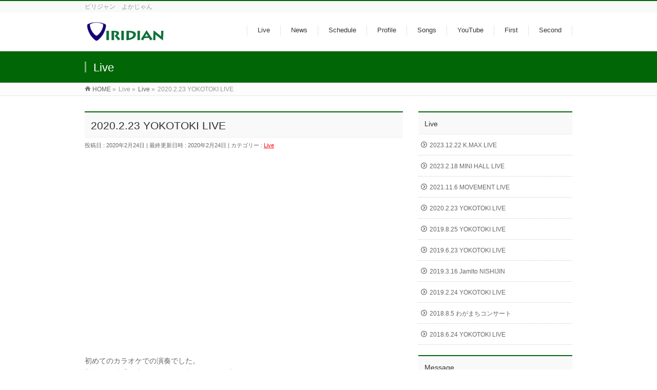

--- FILE ---
content_type: text/html; charset=UTF-8
request_url: http://viridian3.com/2020/02/24/2020-2-23/
body_size: 10810
content:
<!DOCTYPE html>
<!--[if IE]>
<meta http-equiv="X-UA-Compatible" content="IE=Edge">
<![endif]-->
<html xmlns:fb="http://ogp.me/ns/fb#" lang="ja">
<head>
<meta charset="UTF-8" />
<title>2020.2.23 YOKOTOKI LIVE | Viridian</title>
<link rel="start" href="http://viridian3.com" title="HOME" />

<meta id="viewport" name="viewport" content="width=device-width, initial-scale=1">
<!--[if lt IE 9]><script src="http://viridian3.com/wp-content/themes/biz-vektor/js/html5.js"></script><![endif]-->
<meta name="keywords" content="ビリジャン　よかじゃん" />
<link rel='dns-prefetch' href='//maxcdn.bootstrapcdn.com' />
<link rel='dns-prefetch' href='//fonts.googleapis.com' />
<link rel='dns-prefetch' href='//s.w.org' />
<link rel="alternate" type="application/rss+xml" title="Viridian &raquo; フィード" href="http://viridian3.com/feed/" />
<link rel="alternate" type="application/rss+xml" title="Viridian &raquo; コメントフィード" href="http://viridian3.com/comments/feed/" />
<meta name="description" content="初めてのカラオケでの演奏でした。普段とは勝手が違ってテンポを合わせるのが難しかったです。でも楽しく演奏できました。【演奏曲】①晴ときどき雨やがて②モクレン③お風呂が沸きました④あながいるから" />
<style type="text/css">.keyColorBG,.keyColorBGh:hover,.keyColor_bg,.keyColor_bg_hover:hover{background-color: #016606;}.keyColorCl,.keyColorClh:hover,.keyColor_txt,.keyColor_txt_hover:hover{color: #016606;}.keyColorBd,.keyColorBdh:hover,.keyColor_border,.keyColor_border_hover:hover{border-color: #016606;}.color_keyBG,.color_keyBGh:hover,.color_key_bg,.color_key_bg_hover:hover{background-color: #016606;}.color_keyCl,.color_keyClh:hover,.color_key_txt,.color_key_txt_hover:hover{color: #016606;}.color_keyBd,.color_keyBdh:hover,.color_key_border,.color_key_border_hover:hover{border-color: #016606;}</style>
		<script type="text/javascript">
			window._wpemojiSettings = {"baseUrl":"https:\/\/s.w.org\/images\/core\/emoji\/2\/72x72\/","ext":".png","svgUrl":"https:\/\/s.w.org\/images\/core\/emoji\/2\/svg\/","svgExt":".svg","source":{"concatemoji":"http:\/\/viridian3.com\/wp-includes\/js\/wp-emoji-release.min.js?ver=4.6.29"}};
			!function(e,o,t){var a,n,r;function i(e){var t=o.createElement("script");t.src=e,t.type="text/javascript",o.getElementsByTagName("head")[0].appendChild(t)}for(r=Array("simple","flag","unicode8","diversity","unicode9"),t.supports={everything:!0,everythingExceptFlag:!0},n=0;n<r.length;n++)t.supports[r[n]]=function(e){var t,a,n=o.createElement("canvas"),r=n.getContext&&n.getContext("2d"),i=String.fromCharCode;if(!r||!r.fillText)return!1;switch(r.textBaseline="top",r.font="600 32px Arial",e){case"flag":return(r.fillText(i(55356,56806,55356,56826),0,0),n.toDataURL().length<3e3)?!1:(r.clearRect(0,0,n.width,n.height),r.fillText(i(55356,57331,65039,8205,55356,57096),0,0),a=n.toDataURL(),r.clearRect(0,0,n.width,n.height),r.fillText(i(55356,57331,55356,57096),0,0),a!==n.toDataURL());case"diversity":return r.fillText(i(55356,57221),0,0),a=(t=r.getImageData(16,16,1,1).data)[0]+","+t[1]+","+t[2]+","+t[3],r.fillText(i(55356,57221,55356,57343),0,0),a!=(t=r.getImageData(16,16,1,1).data)[0]+","+t[1]+","+t[2]+","+t[3];case"simple":return r.fillText(i(55357,56835),0,0),0!==r.getImageData(16,16,1,1).data[0];case"unicode8":return r.fillText(i(55356,57135),0,0),0!==r.getImageData(16,16,1,1).data[0];case"unicode9":return r.fillText(i(55358,56631),0,0),0!==r.getImageData(16,16,1,1).data[0]}return!1}(r[n]),t.supports.everything=t.supports.everything&&t.supports[r[n]],"flag"!==r[n]&&(t.supports.everythingExceptFlag=t.supports.everythingExceptFlag&&t.supports[r[n]]);t.supports.everythingExceptFlag=t.supports.everythingExceptFlag&&!t.supports.flag,t.DOMReady=!1,t.readyCallback=function(){t.DOMReady=!0},t.supports.everything||(a=function(){t.readyCallback()},o.addEventListener?(o.addEventListener("DOMContentLoaded",a,!1),e.addEventListener("load",a,!1)):(e.attachEvent("onload",a),o.attachEvent("onreadystatechange",function(){"complete"===o.readyState&&t.readyCallback()})),(a=t.source||{}).concatemoji?i(a.concatemoji):a.wpemoji&&a.twemoji&&(i(a.twemoji),i(a.wpemoji)))}(window,document,window._wpemojiSettings);
		</script>
		<style type="text/css">
img.wp-smiley,
img.emoji {
	display: inline !important;
	border: none !important;
	box-shadow: none !important;
	height: 1em !important;
	width: 1em !important;
	margin: 0 .07em !important;
	vertical-align: -0.1em !important;
	background: none !important;
	padding: 0 !important;
}
</style>
<link rel='stylesheet' id='Biz_Vektor_common_style-css'  href='http://viridian3.com/wp-content/themes/biz-vektor/css/bizvektor_common_min.css?ver=1.8.24' type='text/css' media='all' />
<link rel='stylesheet' id='Biz_Vektor_Design_style-css'  href='http://viridian3.com/wp-content/themes/biz-vektor/design_skins/003/css/003.css?ver=1.8.24' type='text/css' media='all' />
<link rel='stylesheet' id='Biz_Vektor_plugin_sns_style-css'  href='http://viridian3.com/wp-content/themes/biz-vektor/plugins/sns/style_bizvektor_sns.css?ver=4.6.29' type='text/css' media='all' />
<link rel='stylesheet' id='Biz_Vektor_add_font_awesome-css'  href='//maxcdn.bootstrapcdn.com/font-awesome/4.3.0/css/font-awesome.min.css?ver=4.6.29' type='text/css' media='all' />
<link rel='stylesheet' id='Biz_Vektor_add_web_fonts-css'  href='//fonts.googleapis.com/css?family=Droid+Sans%3A700%7CLato%3A900%7CAnton&#038;ver=4.6.29' type='text/css' media='all' />
<link rel='https://api.w.org/' href='http://viridian3.com/wp-json/' />
<link rel="EditURI" type="application/rsd+xml" title="RSD" href="http://viridian3.com/xmlrpc.php?rsd" />
<link rel="wlwmanifest" type="application/wlwmanifest+xml" href="http://viridian3.com/wp-includes/wlwmanifest.xml" /> 
<link rel='prev' title='2019.8.25 YOKOTOKI LIVE' href='http://viridian3.com/2019/08/26/2019-8-25/' />
<link rel='next' title='2021.11.6 MOVEMENT LIVE' href='http://viridian3.com/2021/11/06/2021-11-6/' />
<link rel="canonical" href="http://viridian3.com/2020/02/24/2020-2-23/" />
<link rel='shortlink' href='http://viridian3.com/?p=494' />
<link rel="alternate" type="application/json+oembed" href="http://viridian3.com/wp-json/oembed/1.0/embed?url=http%3A%2F%2Fviridian3.com%2F2020%2F02%2F24%2F2020-2-23%2F" />
<link rel="alternate" type="text/xml+oembed" href="http://viridian3.com/wp-json/oembed/1.0/embed?url=http%3A%2F%2Fviridian3.com%2F2020%2F02%2F24%2F2020-2-23%2F&#038;format=xml" />
<!-- [ BizVektor OGP ] -->
<meta property="og:site_name" content="Viridian" />
<meta property="og:url" content="http://viridian3.com/2020/02/24/2020-2-23/" />
<meta property="fb:app_id" content="" />
<meta property="og:type" content="article" />
<meta property="og:image" content="http://viridian3.com/wp-content/uploads/2020/02/20200223a.jpg" />
<meta property="og:title" content="2020.2.23 YOKOTOKI LIVE | Viridian" />
<meta property="og:description" content="   初めてのカラオケでの演奏でした。 普段とは勝手が違ってテンポを合わせるのが難しかったです。 でも楽しく演奏できました。  【演奏曲】 ①晴ときどき雨やがて ②モクレン ③お風呂が沸きました ④あながいるから    " />
<!-- [ /BizVektor OGP ] -->
<!--[if lte IE 8]>
<link rel="stylesheet" type="text/css" media="all" href="http://viridian3.com/wp-content/themes/biz-vektor/design_skins/003/css/003_oldie.css" />
<![endif]-->
<link rel="pingback" href="http://viridian3.com/xmlrpc.php" />
		<style type="text/css">.recentcomments a{display:inline !important;padding:0 !important;margin:0 !important;}</style>
		<link rel="icon" href="http://viridian3.com/wp-content/uploads/2020/02/cropped-pick600touka-32x32.png" sizes="32x32" />
<link rel="icon" href="http://viridian3.com/wp-content/uploads/2020/02/cropped-pick600touka-192x192.png" sizes="192x192" />
<link rel="apple-touch-icon-precomposed" href="http://viridian3.com/wp-content/uploads/2020/02/cropped-pick600touka-180x180.png" />
<meta name="msapplication-TileImage" content="http://viridian3.com/wp-content/uploads/2020/02/cropped-pick600touka-270x270.png" />
		<style type="text/css">

a { color:#ff0000 }

#searchform input[type=submit],
p.form-submit input[type=submit],
form#searchform input#searchsubmit,
.content form input.wpcf7-submit,
#confirm-button input,
a.btn,
.linkBtn a,
input[type=button],
input[type=submit],
.sideTower li#sideContact.sideBnr a,
.content .infoList .rssBtn a { background-color:#016606; }

.moreLink a { border-left-color:#016606; }
.moreLink a:hover { background-color:#016606; }
.moreLink a:after { color:#016606; }
.moreLink a:hover:after { color:#fff; }

#headerTop { border-top-color:#016606; }

.headMainMenu li:hover { color:#016606; }
.headMainMenu li > a:hover,
.headMainMenu li.current_page_item > a { color:#016606; }

#pageTitBnr { background-color:#016606; }

.content h2,
.content h1.contentTitle,
.content h1.entryPostTitle,
.sideTower h3.localHead,
.sideWidget h4  { border-top-color:#016606; }

.content h3:after,
.content .child_page_block h4:after { border-bottom-color:#016606; }

.sideTower li#sideContact.sideBnr a:hover,
.content .infoList .rssBtn a:hover,
form#searchform input#searchsubmit:hover { background-color:#ff0000; }

#panList .innerBox ul a:hover { color:#ff0000; }

.content .mainFootContact p.mainFootTxt span.mainFootTel { color:#016606; }
.content .mainFootContact .mainFootBt a { background-color:#016606; }
.content .mainFootContact .mainFootBt a:hover { background-color:#ff0000; }

.content .infoList .infoCate a { background-color:fff5f5;color:#016606; }
.content .infoList .infoCate a:hover { background-color:#ff0000; }

.paging span,
.paging a	{ color:#016606;border-color:#016606; }
.paging span.current,
.paging a:hover	{ background-color:#016606; }

/* アクティブのページ */
.sideTower .sideWidget li > a:hover,
.sideTower .sideWidget li.current_page_item > a,
.sideTower .sideWidget li.current-cat > a	{ color:#016606; background-color:fff5f5; }

.sideTower .ttBoxSection .ttBox a:hover { color:#016606; }

#footMenu { border-top-color:#016606; }
#footMenu .menu li a:hover { color:#016606 }

@media (min-width: 970px) {
.headMainMenu li:hover li a:hover { color:#333; }
.headMainMenu li.current-page-item a,
.headMainMenu li.current_page_item a,
.headMainMenu li.current-menu-ancestor a,
.headMainMenu li.current-page-ancestor a { color:#333;}
.headMainMenu li.current-page-item a span,
.headMainMenu li.current_page_item a span,
.headMainMenu li.current-menu-ancestor a span,
.headMainMenu li.current-page-ancestor a span { color:#016606; }
}

</style>
<!--[if lte IE 8]>
<style type="text/css">
.headMainMenu li:hover li a:hover { color:#333; }
.headMainMenu li.current-page-item a,
.headMainMenu li.current_page_item a,
.headMainMenu li.current-menu-ancestor a,
.headMainMenu li.current-page-ancestor a { color:#333;}
.headMainMenu li.current-page-item a span,
.headMainMenu li.current_page_item a span,
.headMainMenu li.current-menu-ancestor a span,
.headMainMenu li.current-page-ancestor a span { color:#016606; }
</style>
<![endif]-->
<style type="text/css">
/*-------------------------------------------*/
/*	font
/*-------------------------------------------*/
h1,h2,h3,h4,h4,h5,h6,#header #site-title,#pageTitBnr #pageTitInner #pageTit,#content .leadTxt,#sideTower .localHead {font-family: "ヒラギノ角ゴ Pro W3","Hiragino Kaku Gothic Pro","メイリオ",Meiryo,Osaka,"ＭＳ Ｐゴシック","MS PGothic",sans-serif; }
#pageTitBnr #pageTitInner #pageTit { font-weight:lighter; }
#gMenu .menu li a strong {font-family: "ヒラギノ角ゴ Pro W3","Hiragino Kaku Gothic Pro","メイリオ",Meiryo,Osaka,"ＭＳ Ｐゴシック","MS PGothic",sans-serif; }
</style>
<link rel="stylesheet" href="http://viridian3.com/wp-content/themes/biz-vektor/style.css" type="text/css" media="all" />
<style type="text/css">
@media (min-width: 970px) {
#main #container #content { width:620px; }
}

@media (min-width: 970px) {
#main #container #sideTower { width:300px; }
}

#container{ font-family: Meiryo UI,'Lucida Grande', 'Hiragino Kaku Gothic ProN', 'ヒラギノ角ゴ ProN W3', sans-serif; }

#content table td { font-size:12px; padding:3px; line-height:20px; }

#content table th { font-size:18px; padding:4px; line-height:20px; }

#main #container #content.wide {width:100%;}</style>
	</head>

<body class="single single-post postid-494 single-format-standard two-column right-sidebar">

<div id="fb-root"></div>

<div id="wrap">

<!--[if lte IE 8]>
<div id="eradi_ie_box">
<div class="alert_title">ご利用の <span style="font-weight: bold;">Internet Exproler</span> は古すぎます。</div>
<p>あなたがご利用の Internet Explorer はすでにサポートが終了しているため、正しい表示・動作を保証しておりません。<br />
古い Internet Exproler はセキュリティーの観点からも、<a href="https://www.microsoft.com/ja-jp/windows/lifecycle/iesupport/" target="_blank" >新しいブラウザに移行する事が強く推奨されています。</a><br />
<a href="http://windows.microsoft.com/ja-jp/internet-explorer/" target="_blank" >最新のInternet Exproler</a> や <a href="https://www.microsoft.com/ja-jp/windows/microsoft-edge" target="_blank" >Edge</a> を利用するか、<a href="https://www.google.co.jp/chrome/browser/index.html" target="_blank">Chrome</a> や <a href="https://www.mozilla.org/ja/firefox/new/" target="_blank">Firefox</a> など、より早くて快適なブラウザをご利用ください。</p>
</div>
<![endif]-->

<!-- [ #headerTop ] -->
<div id="headerTop">
<div class="innerBox">
<div id="site-description">ビリジャン　よかじゃん</div>
</div>
</div><!-- [ /#headerTop ] -->

<!-- [ #header ] -->
<div id="header">
<div id="headerInner" class="innerBox">
<!-- [ #headLogo ] -->
<div id="site-title">
<a href="http://viridian3.com/" title="Viridian" rel="home">
<img src="//viridian3.com/wp-content/uploads/2019/01/viridian2019.gif" alt="Viridian" /></a>
</div>
<!-- [ /#headLogo ] -->

<!-- [ #headContact ] -->

	<!-- [ #gMenu ] -->
	<div id="gMenu">
	<div id="gMenuInner" class="innerBox">
	<h3 class="assistive-text" onclick="showHide('header');"><span>MENU</span></h3>
	<div class="skip-link screen-reader-text">
		<a href="#content" title="メニューを飛ばす">メニューを飛ばす</a>
	</div>
<div class="headMainMenu">
<div class="menu-header-container"><ul id="menu-header" class="menu"><li id="menu-item-62" class="menu-item menu-item-type-taxonomy menu-item-object-category current-post-ancestor current-menu-parent current-post-parent"><a href="http://viridian3.com/category/live/"><strong>Live</strong></a></li>
<li id="menu-item-110" class="menu-item menu-item-type-custom menu-item-object-custom"><a href="http://viridian3.com/info/"><strong>News</strong></a></li>
<li id="menu-item-63" class="menu-item menu-item-type-post_type menu-item-object-page"><a href="http://viridian3.com/schedule/"><strong>Schedule</strong></a></li>
<li id="menu-item-64" class="menu-item menu-item-type-post_type menu-item-object-page"><a href="http://viridian3.com/profile/"><strong>Profile</strong></a></li>
<li id="menu-item-65" class="menu-item menu-item-type-post_type menu-item-object-page"><a href="http://viridian3.com/songs/"><strong>Songs</strong></a></li>
<li id="menu-item-130" class="menu-item menu-item-type-post_type menu-item-object-page"><a href="http://viridian3.com/youtube/"><strong>YouTube</strong></a></li>
<li id="menu-item-66" class="menu-item menu-item-type-post_type menu-item-object-page"><a href="http://viridian3.com/first/"><strong>First</strong></a></li>
<li id="menu-item-368" class="menu-item menu-item-type-post_type menu-item-object-page"><a href="http://viridian3.com/second/"><strong>Second</strong></a></li>
</ul></div>
</div>
</div><!-- [ /#gMenuInner ] -->
	</div>
	<!-- [ /#gMenu ] -->
<!-- [ /#headContact ] -->

</div>
<!-- #headerInner -->
</div>
<!-- [ /#header ] -->



<div id="pageTitBnr">
<div class="innerBox">
<div id="pageTitInner">
<div id="pageTit">
Live</div>
</div><!-- [ /#pageTitInner ] -->
</div>
</div><!-- [ /#pageTitBnr ] -->
<!-- [ #panList ] -->
<div id="panList">
<div id="panListInner" class="innerBox">
<ul><li id="panHome"><a href="http://viridian3.com"><span>HOME</span></a> &raquo; </li><li itemscope itemtype="http://data-vocabulary.org/Breadcrumb"><span itemprop="title">Live</span> &raquo; </li><li itemscope itemtype="http://data-vocabulary.org/Breadcrumb"><a href="http://viridian3.com/category/live/" itemprop="url"><span itemprop="title">Live</span></a> &raquo; </li><li><span>2020.2.23 YOKOTOKI LIVE</span></li></ul></div>
</div>
<!-- [ /#panList ] -->

<div id="main">


<div id="fb-root"></div>
<script async defer crossorigin="anonymous" src="https://connect.facebook.net/ja_JP/sdk.js#xfbml=1&version=v6.0&appId=572182126708112&autoLogAppEvents=1"></script>
<!-- [ #container ] -->
<div id="container" class="innerBox">
	<!-- [ #content ] -->
	<div id="content" class="content">

<!-- [ #post- ] -->
<div id="post-494" class="post-494 post type-post status-publish format-standard has-post-thumbnail hentry category-live tag-4">
		<h1 class="entryPostTitle entry-title">2020.2.23 YOKOTOKI LIVE</h1>
	<div class="entry-meta">
<span class="published">投稿日 : 2020年2月24日</span>
<span class="updated entry-meta-items">最終更新日時 : 2020年2月24日</span>
<span class="vcard author entry-meta-items">投稿者 : <span class="fn">wpmaster</span></span>
<span class="tags entry-meta-items">カテゴリー :  <a href="http://viridian3.com/category/live/" rel="tag">Live</a></span>
</div>
<!-- .entry-meta -->	<div class="entry-content post-content">
		<p><iframe frameborder="0" height="360" src="https://www.youtube.com/embed/WXtHbZlWwUI" width="640"></iframe></p>
<p>初めてのカラオケでの演奏でした。<br />
普段とは勝手が違ってテンポを合わせるのが難しかったです。<br />
でも楽しく演奏できました。</p>
<p>【演奏曲】<br />
①晴ときどき雨やがて<br />
②モクレン<br />
③お風呂が沸きました<br />
④あながいるから</p>
<p><a href="http://viridian3.com/wp-content/uploads/2020/02/20200223b.jpg"><img class="alignleft size-full wp-image-497" src="http://viridian3.com/wp-content/uploads/2020/02/20200223b.jpg" alt="20200223b" width="960" height="686" srcset="http://viridian3.com/wp-content/uploads/2020/02/20200223b.jpg 960w, http://viridian3.com/wp-content/uploads/2020/02/20200223b-300x214.jpg 300w, http://viridian3.com/wp-content/uploads/2020/02/20200223b-768x549.jpg 768w" sizes="(max-width: 960px) 100vw, 960px" /></a></p>
<p><a href="http://viridian3.com/wp-content/uploads/2020/02/20200223a.jpg"><img class="alignleft size-full wp-image-495" src="http://viridian3.com/wp-content/uploads/2020/02/20200223a.jpg" alt="20200223a" width="921" height="691" srcset="http://viridian3.com/wp-content/uploads/2020/02/20200223a.jpg 921w, http://viridian3.com/wp-content/uploads/2020/02/20200223a-300x225.jpg 300w, http://viridian3.com/wp-content/uploads/2020/02/20200223a-768x576.jpg 768w" sizes="(max-width: 921px) 100vw, 921px" /></a></p>
		
		<div class="entry-utility">
						<dl class="tag-links">
			<dt>投稿タグ</dt><dd><a href="http://viridian3.com/tag/%e3%83%a8%e3%82%b3%e3%83%88%e3%82%ad/" rel="tag">ヨコトキ</a></dd>			</dl>
					</div>
		<!-- .entry-utility -->
	</div><!-- .entry-content -->


<!-- [ .socialSet ] -->

<div class="socialSet">

<script>window.twttr=(function(d,s,id){var js,fjs=d.getElementsByTagName(s)[0],t=window.twttr||{};if(d.getElementById(id))return t;js=d.createElement(s);js.id=id;js.src="https://platform.twitter.com/widgets.js";fjs.parentNode.insertBefore(js,fjs);t._e=[];t.ready=function(f){t._e.push(f);};return t;}(document,"script","twitter-wjs"));</script>

<ul style="margin-left:0px;">

<li class="sb_facebook sb_icon">
<a href="http://www.facebook.com/sharer.php?src=bm&u=http://viridian3.com/2020/02/24/2020-2-23/&amp;t=2020.2.23+YOKOTOKI+LIVE+%7C+Viridian" target="_blank" onclick="javascript:window.open(this.href, '', 'menubar=no,toolbar=no,resizable=yes,scrollbars=yes,height=400,width=600');return false;" ><span class="vk_icon_w_r_sns_fb icon_sns"></span><span class="sns_txt">Facebook</span>
</a>
</li>

<li class="sb_hatena sb_icon">
<a href="http://b.hatena.ne.jp/add?mode=confirm&url=http://viridian3.com/2020/02/24/2020-2-23/&amp;title=2020.2.23+YOKOTOKI+LIVE+%7C+Viridian" target="_blank" onclick="javascript:window.open(this.href, '', 'menubar=no,toolbar=no,resizable=yes,scrollbars=yes,height=400,width=520');return false;"><span class="vk_icon_w_r_sns_hatena icon_sns"></span><span class="sns_txt">Hatena</span></a>
</li>

<li class="sb_twitter sb_icon">
<a href="http://twitter.com/intent/tweet?url=http://viridian3.com/2020/02/24/2020-2-23/&amp;text=2020.2.23+YOKOTOKI+LIVE+%7C+Viridian" target="_blank" onclick="javascript:window.open(this.href, '', 'menubar=no,toolbar=no,resizable=yes,scrollbars=yes,height=300,width=600');return false;" ><span class="vk_icon_w_r_sns_twitter icon_sns"></span><span class="sns_txt">twitter</span></a>
</li>

<li class="sb_google sb_icon">
<a href="https://plus.google.com/share?url=http://viridian3.com/2020/02/24/2020-2-23/&amp;t=2020.2.23+YOKOTOKI+LIVE+%7C+Viridian" target="_blank" onclick="javascript:window.open(this.href, '', 'menubar=no,toolbar=no,resizable=yes,scrollbars=yes,height=600,width=600');return false;"><span class="vk_icon_w_r_sns_google icon_sns"></span><span class="sns_txt">Google+</span></a>
</li>


<li class="sb_pocket"><span></span>
<a data-pocket-label="pocket" data-pocket-count="horizontal" class="pocket-btn" data-save-url="http://viridian3.com/2020/02/24/2020-2-23/" data-lang="en"></a>
<script type="text/javascript">!function(d,i){if(!d.getElementById(i)){var j=d.createElement("script");j.id=i;j.src="https://widgets.getpocket.com/v1/j/btn.js?v=1";var w=d.getElementById(i);d.body.appendChild(j);}}(document,"pocket-btn-js");</script>
</li>

</ul>

</div>
<!-- [ /.socialSet ] -->
	<!-- [ .subPostListSection ] -->
	<div class="subPostListSection">
	<h3>関連記事</h3>
	<ul class="child_outer">
			<li class="ttBox">
		<div class="entryTxtBox ttBoxTxt ttBoxRight haveThumbnail">
		<a href="http://viridian3.com/2019/08/26/2019-8-25/">2019.8.25 YOKOTOKI LIVE</a>
		</div><!-- [ /.entryTxtBox ] -->
					<div class="ttBoxThumb ttBoxLeft"><a href="http://viridian3.com/2019/08/26/2019-8-25/"><img width="200" height="200" src="http://viridian3.com/wp-content/uploads/2019/08/20190825live-200x200.jpg" class="attachment-post-thumbnail size-post-thumbnail wp-post-image" alt="20190825live" srcset="http://viridian3.com/wp-content/uploads/2019/08/20190825live-200x200.jpg 200w, http://viridian3.com/wp-content/uploads/2019/08/20190825live-150x150.jpg 150w, http://viridian3.com/wp-content/uploads/2019/08/20190825live-300x300.jpg 300w, http://viridian3.com/wp-content/uploads/2019/08/20190825live-768x768.jpg 768w, http://viridian3.com/wp-content/uploads/2019/08/20190825live.jpg 801w" sizes="(max-width: 200px) 100vw, 200px" /></a></div>
				</li>
			<li class="ttBox">
		<div class="entryTxtBox ttBoxTxt ttBoxRight haveThumbnail">
		<a href="http://viridian3.com/2019/06/30/2019-6-23/">2019.6.23 YOKOTOKI LIVE</a>
		</div><!-- [ /.entryTxtBox ] -->
					<div class="ttBoxThumb ttBoxLeft"><a href="http://viridian3.com/2019/06/30/2019-6-23/"><img width="200" height="200" src="http://viridian3.com/wp-content/uploads/2019/06/20190623-200x200.jpg" class="attachment-post-thumbnail size-post-thumbnail wp-post-image" alt="20190623" srcset="http://viridian3.com/wp-content/uploads/2019/06/20190623-200x200.jpg 200w, http://viridian3.com/wp-content/uploads/2019/06/20190623-150x150.jpg 150w" sizes="(max-width: 200px) 100vw, 200px" /></a></div>
				</li>
			<li class="ttBox">
		<div class="entryTxtBox ttBoxTxt ttBoxRight haveThumbnail">
		<a href="http://viridian3.com/2018/04/24/2018-4-22-yokotoki-live/">2018.4.22 YOKOTOKI LIVE</a>
		</div><!-- [ /.entryTxtBox ] -->
					<div class="ttBoxThumb ttBoxLeft"><a href="http://viridian3.com/2018/04/24/2018-4-22-yokotoki-live/"><img width="200" height="200" src="http://viridian3.com/wp-content/uploads/2018/04/20180422-200x200.jpg" class="attachment-post-thumbnail size-post-thumbnail wp-post-image" alt="20180422" srcset="http://viridian3.com/wp-content/uploads/2018/04/20180422-200x200.jpg 200w, http://viridian3.com/wp-content/uploads/2018/04/20180422-150x150.jpg 150w" sizes="(max-width: 200px) 100vw, 200px" /></a></div>
				</li>
			<li class="ttBox">
		<div class="entryTxtBox ttBoxTxt ttBoxRight haveThumbnail">
		<a href="http://viridian3.com/2017/09/28/2017-9-24-yokotoki-live/">2017.9.24 YOKOTOKI LIVE</a>
		</div><!-- [ /.entryTxtBox ] -->
					<div class="ttBoxThumb ttBoxLeft"><a href="http://viridian3.com/2017/09/28/2017-9-24-yokotoki-live/"><img width="200" height="200" src="http://viridian3.com/wp-content/uploads/2017/09/20170924VIRIDIAN-200x200.jpg" class="attachment-post-thumbnail size-post-thumbnail wp-post-image" alt="20170924VIRIDIAN" srcset="http://viridian3.com/wp-content/uploads/2017/09/20170924VIRIDIAN-200x200.jpg 200w, http://viridian3.com/wp-content/uploads/2017/09/20170924VIRIDIAN-150x150.jpg 150w" sizes="(max-width: 200px) 100vw, 200px" /></a></div>
				</li>
			<li class="ttBox">
		<div class="entryTxtBox ttBoxTxt ttBoxRight haveThumbnail">
		<a href="http://viridian3.com/2017/07/04/20170625/">2017.6.25 YOKOTOKI LIVE</a>
		</div><!-- [ /.entryTxtBox ] -->
					<div class="ttBoxThumb ttBoxLeft"><a href="http://viridian3.com/2017/07/04/20170625/"><img width="200" height="200" src="http://viridian3.com/wp-content/uploads/2017/08/20170625sn-200x200.jpg" class="attachment-post-thumbnail size-post-thumbnail wp-post-image" alt="20170625sn" srcset="http://viridian3.com/wp-content/uploads/2017/08/20170625sn-200x200.jpg 200w, http://viridian3.com/wp-content/uploads/2017/08/20170625sn-150x150.jpg 150w, http://viridian3.com/wp-content/uploads/2017/08/20170625sn-300x300.jpg 300w, http://viridian3.com/wp-content/uploads/2017/08/20170625sn.jpg 464w" sizes="(max-width: 200px) 100vw, 200px" /></a></div>
				</li>
			<li class="ttBox">
		<div class="entryTxtBox ttBoxTxt ttBoxRight haveThumbnail">
		<a href="http://viridian3.com/2017/04/03/2017-3-26-yokotoki-live/">2017.3.26 YOKOTOKI LIVE</a>
		</div><!-- [ /.entryTxtBox ] -->
					<div class="ttBoxThumb ttBoxLeft"><a href="http://viridian3.com/2017/04/03/2017-3-26-yokotoki-live/"><img width="200" height="200" src="http://viridian3.com/wp-content/uploads/2017/04/20170326-200x200.jpg" class="attachment-post-thumbnail size-post-thumbnail wp-post-image" alt="20170326" srcset="http://viridian3.com/wp-content/uploads/2017/04/20170326-200x200.jpg 200w, http://viridian3.com/wp-content/uploads/2017/04/20170326-150x150.jpg 150w" sizes="(max-width: 200px) 100vw, 200px" /></a></div>
				</li>
			<li class="ttBox">
		<div class="entryTxtBox ttBoxTxt ttBoxRight haveThumbnail">
		<a href="http://viridian3.com/2017/02/27/2017-2-26-yokotoki-live/">2017.2.26 YOKOTOKI LIVE</a>
		</div><!-- [ /.entryTxtBox ] -->
					<div class="ttBoxThumb ttBoxLeft"><a href="http://viridian3.com/2017/02/27/2017-2-26-yokotoki-live/"><img width="200" height="200" src="http://viridian3.com/wp-content/uploads/2017/02/20170226YOKOTOKI-200x200.jpg" class="attachment-post-thumbnail size-post-thumbnail wp-post-image" alt="20170226YOKOTOKI" srcset="http://viridian3.com/wp-content/uploads/2017/02/20170226YOKOTOKI-200x200.jpg 200w, http://viridian3.com/wp-content/uploads/2017/02/20170226YOKOTOKI-150x150.jpg 150w" sizes="(max-width: 200px) 100vw, 200px" /></a></div>
				</li>
			<li class="ttBox">
		<div class="entryTxtBox ttBoxTxt ttBoxRight haveThumbnail">
		<a href="http://viridian3.com/2016/09/26/2016-9-25-yokotoki-live/">2016.9.25 YOKOTOKI LIVE</a>
		</div><!-- [ /.entryTxtBox ] -->
					<div class="ttBoxThumb ttBoxLeft"><a href="http://viridian3.com/2016/09/26/2016-9-25-yokotoki-live/"><img width="200" height="200" src="http://viridian3.com/wp-content/uploads/2016/09/20160925a-200x200.jpg" class="attachment-post-thumbnail size-post-thumbnail wp-post-image" alt="20160925a" srcset="http://viridian3.com/wp-content/uploads/2016/09/20160925a-200x200.jpg 200w, http://viridian3.com/wp-content/uploads/2016/09/20160925a-150x150.jpg 150w" sizes="(max-width: 200px) 100vw, 200px" /></a></div>
				</li>
		</ul><!-- [ /.child_outer ] -->
	</div><!-- [ /.subPostListSection ] -->
<div id="nav-below" class="navigation">
	<div class="nav-previous"><a href="http://viridian3.com/2019/08/26/2019-8-25/" rel="prev"><span class="meta-nav">&larr;</span> 2019.8.25 YOKOTOKI LIVE</a></div>
	<div class="nav-next"><a href="http://viridian3.com/2021/11/06/2021-11-6/" rel="next">2021.11.6 MOVEMENT LIVE <span class="meta-nav">&rarr;</span></a></div>
</div><!-- #nav-below -->
</div>
<!-- [ /#post- ] -->

			<div class="fb-comments" data-href="http://viridian3.com/2020/02/24/2020-2-23/" data-num-posts="2" data-width="640"></div>
			<style>
			.fb-comments,
			.fb-comments span,
			.fb-comments iframe[style] { width:100% !important; }
			</style>
			
<div id="comments">





</div><!-- #comments -->



<div id="fb-like-box">
	<div class="fb-page fb-like-box" data-href="https://www.facebook.com/Viridian-106694740926321" data-width="500" data-height="500" data-hide-cover="true" data-show-facepile="true" data-show-posts="true">
	<div class="fb-xfbml-parse-ignore">
		<blockquote cite="https://www.facebook.com/Viridian-106694740926321">
		<a href="https://www.facebook.com/Viridian-106694740926321">Facebook page</a>
		</blockquote>
	</div>
</div>
</div>

</div>
<!-- [ /#content ] -->

<!-- [ #sideTower ] -->
<div id="sideTower" class="sideTower">
		<div class="sideWidget widget widget_recent_entries" id="recent-posts-2">		<h3 class="localHead">Live</h3>		<ul>
					<li>
				<a href="http://viridian3.com/2024/01/01/2023-12-22/">2023.12.22 K.MAX LIVE</a>
						</li>
					<li>
				<a href="http://viridian3.com/2023/02/19/2023-2-18/">2023.2.18 MINI HALL LIVE</a>
						</li>
					<li>
				<a href="http://viridian3.com/2021/11/06/2021-11-6/">2021.11.6 MOVEMENT LIVE</a>
						</li>
					<li>
				<a href="http://viridian3.com/2020/02/24/2020-2-23/">2020.2.23 YOKOTOKI LIVE</a>
						</li>
					<li>
				<a href="http://viridian3.com/2019/08/26/2019-8-25/">2019.8.25 YOKOTOKI LIVE</a>
						</li>
					<li>
				<a href="http://viridian3.com/2019/06/30/2019-6-23/">2019.6.23 YOKOTOKI LIVE</a>
						</li>
					<li>
				<a href="http://viridian3.com/2019/03/24/2019-3-16/">2019.3.16 Jamlto NISHIJIN</a>
						</li>
					<li>
				<a href="http://viridian3.com/2019/02/24/2019-2-24-yokotoki-live/">2019.2.24 YOKOTOKI LIVE</a>
						</li>
					<li>
				<a href="http://viridian3.com/2018/08/08/2018-8-5/">2018.8.5 わがまちコンサート</a>
						</li>
					<li>
				<a href="http://viridian3.com/2018/06/25/2018-6-24-yokotoki-live/">2018.6.24 YOKOTOKI LIVE</a>
						</li>
				</ul>
		</div>		<div class="sideWidget widget widget_recent_comments" id="recent-comments-2"><h3 class="localHead">Message</h3><ul id="recentcomments"></ul></div><div class="sideWidget widget widget_calendar" id="calendar-4"><div id="calendar_wrap" class="calendar_wrap"><table id="wp-calendar">
	<caption>2020年2月</caption>
	<thead>
	<tr>
		<th scope="col" title="月曜日">月</th>
		<th scope="col" title="火曜日">火</th>
		<th scope="col" title="水曜日">水</th>
		<th scope="col" title="木曜日">木</th>
		<th scope="col" title="金曜日">金</th>
		<th scope="col" title="土曜日">土</th>
		<th scope="col" title="日曜日">日</th>
	</tr>
	</thead>

	<tfoot>
	<tr>
		<td colspan="3" id="prev"><a href="http://viridian3.com/2019/08/">&laquo; 8月</a></td>
		<td class="pad">&nbsp;</td>
		<td colspan="3" id="next"><a href="http://viridian3.com/2021/11/">11月 &raquo;</a></td>
	</tr>
	</tfoot>

	<tbody>
	<tr>
		<td colspan="5" class="pad">&nbsp;</td><td>1</td><td>2</td>
	</tr>
	<tr>
		<td>3</td><td>4</td><td>5</td><td>6</td><td>7</td><td>8</td><td>9</td>
	</tr>
	<tr>
		<td>10</td><td>11</td><td>12</td><td>13</td><td>14</td><td>15</td><td>16</td>
	</tr>
	<tr>
		<td>17</td><td>18</td><td>19</td><td>20</td><td>21</td><td>22</td><td>23</td>
	</tr>
	<tr>
		<td><a href="http://viridian3.com/2020/02/24/" aria-label="2020年2月24日 に投稿を公開">24</a></td><td>25</td><td>26</td><td>27</td><td>28</td><td>29</td>
		<td class="pad" colspan="1">&nbsp;</td>
	</tr>
	</tbody>
	</table></div></div><div class="sideWidget widget widget_archive" id="archives-2"><h3 class="localHead">アーカイブ</h3>		<ul>
			<li><a href='http://viridian3.com/2024/01/?post_type=post'>2024年1月</a></li>
	<li><a href='http://viridian3.com/2023/02/?post_type=post'>2023年2月</a></li>
	<li><a href='http://viridian3.com/2021/11/?post_type=post'>2021年11月</a></li>
	<li><a href='http://viridian3.com/2020/02/?post_type=post'>2020年2月</a></li>
	<li><a href='http://viridian3.com/2019/08/?post_type=post'>2019年8月</a></li>
	<li><a href='http://viridian3.com/2019/06/?post_type=post'>2019年6月</a></li>
	<li><a href='http://viridian3.com/2019/03/?post_type=post'>2019年3月</a></li>
	<li><a href='http://viridian3.com/2019/02/?post_type=post'>2019年2月</a></li>
	<li><a href='http://viridian3.com/2018/08/?post_type=post'>2018年8月</a></li>
	<li><a href='http://viridian3.com/2018/06/?post_type=post'>2018年6月</a></li>
	<li><a href='http://viridian3.com/2018/04/?post_type=post'>2018年4月</a></li>
	<li><a href='http://viridian3.com/2018/03/?post_type=post'>2018年3月</a></li>
	<li><a href='http://viridian3.com/2017/09/?post_type=post'>2017年9月</a></li>
	<li><a href='http://viridian3.com/2017/08/?post_type=post'>2017年8月</a></li>
	<li><a href='http://viridian3.com/2017/07/?post_type=post'>2017年7月</a></li>
	<li><a href='http://viridian3.com/2017/04/?post_type=post'>2017年4月</a></li>
	<li><a href='http://viridian3.com/2017/02/?post_type=post'>2017年2月</a></li>
	<li><a href='http://viridian3.com/2016/09/?post_type=post'>2016年9月</a></li>
	<li><a href='http://viridian3.com/2016/07/?post_type=post'>2016年7月</a></li>
	<li><a href='http://viridian3.com/2016/06/?post_type=post'>2016年6月</a></li>
	<li><a href='http://viridian3.com/2016/04/?post_type=post'>2016年4月</a></li>
	<li><a href='http://viridian3.com/2016/03/?post_type=post'>2016年3月</a></li>
	<li><a href='http://viridian3.com/2015/09/?post_type=post'>2015年9月</a></li>
	<li><a href='http://viridian3.com/2015/06/?post_type=post'>2015年6月</a></li>
	<li><a href='http://viridian3.com/2015/05/?post_type=post'>2015年5月</a></li>
		</ul>
		</div><div class="sideWidget widget widget_text" id="text-4">			<div class="textwidget"><div align="center"><script async src="//pagead2.googlesyndication.com/pagead/js/adsbygoogle.js"></script>
<!-- 絆サイト300x250 -->
<ins class="adsbygoogle"
     style="display:inline-block;width:300px;height:250px"
     data-ad-client="ca-pub-1311898868684131"
     data-ad-slot="5811816666"></ins>
<script>
(adsbygoogle = window.adsbygoogle || []).push({});
</script></div></div>
		</div></div>
<!-- [ /#sideTower ] -->
</div>
<!-- [ /#container ] -->

</div><!-- #main -->

<div id="back-top">
<a href="#wrap">
	<img id="pagetop" src="http://viridian3.com/wp-content/themes/biz-vektor/js/res-vektor/images/footer_pagetop.png" alt="PAGETOP" />
</a>
</div>

<!-- [ #footerSection ] -->
<div id="footerSection" style='font-family:  Meiryo UI, sans-serif;'>

	<div id="pagetop">
	<div id="pagetopInner" class="innerBox">
	<a href="#wrap">PAGETOP</a>
	</div>
	</div>

	<div id="footMenu">
	<div id="footMenuInner" class="innerBox">
	<div class="menu-header-container"><ul id="menu-header-2" class="menu"><li id="menu-item-62" class="menu-item menu-item-type-taxonomy menu-item-object-category current-post-ancestor current-menu-parent current-post-parent menu-item-62"><a href="http://viridian3.com/category/live/">Live</a></li>
<li id="menu-item-110" class="menu-item menu-item-type-custom menu-item-object-custom menu-item-110"><a href="http://viridian3.com/info/">News</a></li>
<li id="menu-item-63" class="menu-item menu-item-type-post_type menu-item-object-page menu-item-63"><a href="http://viridian3.com/schedule/">Schedule</a></li>
<li id="menu-item-64" class="menu-item menu-item-type-post_type menu-item-object-page menu-item-64"><a href="http://viridian3.com/profile/">Profile</a></li>
<li id="menu-item-65" class="menu-item menu-item-type-post_type menu-item-object-page menu-item-65"><a href="http://viridian3.com/songs/">Songs</a></li>
<li id="menu-item-130" class="menu-item menu-item-type-post_type menu-item-object-page menu-item-130"><a href="http://viridian3.com/youtube/">YouTube</a></li>
<li id="menu-item-66" class="menu-item menu-item-type-post_type menu-item-object-page menu-item-66"><a href="http://viridian3.com/first/">First</a></li>
<li id="menu-item-368" class="menu-item menu-item-type-post_type menu-item-object-page menu-item-368"><a href="http://viridian3.com/second/">Second</a></li>
</ul></div>	</div>
	</div>

	<!-- [ #footer ] -->
	<div id="footer">
	<!-- [ #footerInner ] -->
	<div id="footerInner" class="innerBox">
		<dl id="footerOutline">
		<dt>Viridian</dt>
		<dd>
		- - - - - - - - - - - - - - - - - - - - -<br />
Viridian Studio Fukuoka Japan<br />
- - - - - - - - - - - - - - - - - - - - -<br />
Shozo Mori<br />
090-1368-9234<br />
rocsho3612@gmail.com<br />
- - - - - - - - - - - - - - - - - - - - -		</dd>
		</dl>
		<!-- [ #footerSiteMap ] -->
		<div id="footerSiteMap">
</div>
		<!-- [ /#footerSiteMap ] -->
	</div>
	<!-- [ /#footerInner ] -->
	</div>
	<!-- [ /#footer ] -->

	<!-- [ #siteBottom ] -->
	<div id="siteBottom">
	<div id="siteBottomInner" class="innerBox">
	<div id="copy">Copyright &copy; <a href="http://viridian3.com/" rel="home">Viridian</a> All Rights Reserved.</div>	</div>
	</div>
	<!-- [ /#siteBottom ] -->
</div>
<!-- [ /#footerSection ] -->
</div>
<!-- [ /#wrap ] -->
<script type='text/javascript' src='http://viridian3.com/wp-includes/js/comment-reply.min.js?ver=4.6.29'></script>
<script type='text/javascript' src='http://viridian3.com/wp-includes/js/wp-embed.min.js?ver=4.6.29'></script>
<script type='text/javascript' src='http://viridian3.com/wp-includes/js/jquery/jquery.js?ver=1.12.4'></script>
<script type='text/javascript' src='http://viridian3.com/wp-includes/js/jquery/jquery-migrate.min.js?ver=1.4.1'></script>
<script type='text/javascript'>
/* <![CDATA[ */
var bv_sliderParams = {"slideshowSpeed":"5000","animation":"fade"};
/* ]]> */
</script>
<script type='text/javascript' src='http://viridian3.com/wp-content/themes/biz-vektor/js/biz-vektor-min.js?ver=1.8.24' defer='defer'></script>
</body>
</html>

--- FILE ---
content_type: text/html; charset=utf-8
request_url: https://www.google.com/recaptcha/api2/aframe
body_size: 268
content:
<!DOCTYPE HTML><html><head><meta http-equiv="content-type" content="text/html; charset=UTF-8"></head><body><script nonce="p9gM8FQIWPal19hI4MR7ZQ">/** Anti-fraud and anti-abuse applications only. See google.com/recaptcha */ try{var clients={'sodar':'https://pagead2.googlesyndication.com/pagead/sodar?'};window.addEventListener("message",function(a){try{if(a.source===window.parent){var b=JSON.parse(a.data);var c=clients[b['id']];if(c){var d=document.createElement('img');d.src=c+b['params']+'&rc='+(localStorage.getItem("rc::a")?sessionStorage.getItem("rc::b"):"");window.document.body.appendChild(d);sessionStorage.setItem("rc::e",parseInt(sessionStorage.getItem("rc::e")||0)+1);localStorage.setItem("rc::h",'1768783634064');}}}catch(b){}});window.parent.postMessage("_grecaptcha_ready", "*");}catch(b){}</script></body></html>

--- FILE ---
content_type: text/css
request_url: http://viridian3.com/wp-content/themes/biz-vektor/style.css
body_size: 978
content:
@charset "utf-8";
/*
Theme Name: BizVektor
Theme URI: http://bizvektor.com
Description: BizVektor theme will allow you to build a high-quality web site. It is possible to change the color, to switch to a completely different design. In addition, it is also possible to increase the number of designs by plug-ins.
Author: Vektor,Inc.
Author URI: http://www.vektor-inc.co.jp
Version: 1.8.24

Tags: white, red, blue, black, green, orange, purple, two-columns, right-sidebar, left-sidebar, custom-background, custom-colors, custom-header, custom-menu, editor-style,theme-options
Text Domain: biz-vektor
License: GNU General Public License
License URI: license.txt


BizVektor WordPress theme, Copyright (C) 2016 Vektor,Inc.
BizVektor WordPress theme is licensed under the GPL.
*/

.sticky {}
.bypostauthor {}

/*****************************
*カレンダーに枠と曜日の色を付ける
*****************************/
#wp-calendar {
border-collapse: collapse;
border-top-width: 1px;
border-right-width: 1px;
border-top-style: solid;
border-right-style: solid;
border-top-color: #999;
border-right-color: #999;
width: 300px;
margin: 0px;
}
#wp-calendar thead tr th {
border-bottom-width: 1px;
border-left-width: 1px;
border-bottom-style: solid;
border-left-style: solid;
border-bottom-color: #999;
border-left-color: #999;
padding: 2px;
}



/*日曜日のヘッダーセル*/
#wp-calendar thead tr th:nth-child(1){
background-color: #FFFEDB;
text-align: center;
}

/*月曜日のヘッダーセル*/
#wp-calendar thead tr th:nth-child(2){
background-color: #FFFEDB;
text-align: center;
}

/*火曜日のヘッダーセル*/
#wp-calendar thead tr th:nth-child(3){
background-color: #FFFEDB;
text-align: center;
}

/*水曜日のヘッダーセル*/
#wp-calendar thead tr th:nth-child(4){
background-color: #FFFEDB;
text-align: center;
}

/*木曜日のヘッダーセル*/
#wp-calendar thead tr th:nth-child(5){
background-color: #FFFEDB;
text-align: center;
}

/*金曜日のヘッダーセル*/
#wp-calendar thead tr th:nth-child(6){
background-color: #C0DDF9;
text-align: center;
}

/*土曜日のヘッダーセル*/
#wp-calendar thead tr th:nth-child(7){
background-color: #F5D0D3;
text-align: center;
}

#wp-calendar td {
text-align: center;
padding: 0px;
border-bottom-width: 1px;
border-left-width: 1px;
border-bottom-style: solid;
border-left-style: solid;
border-bottom-color: #999;
border-left-color: #999;
padding: 2px;
}
#wp-calendar caption {
font-weight: bold;
text-align: left;
}
#wp-calendar tbody tr #today {
font-weight: bold;
background-color: #FFE5FF;
}